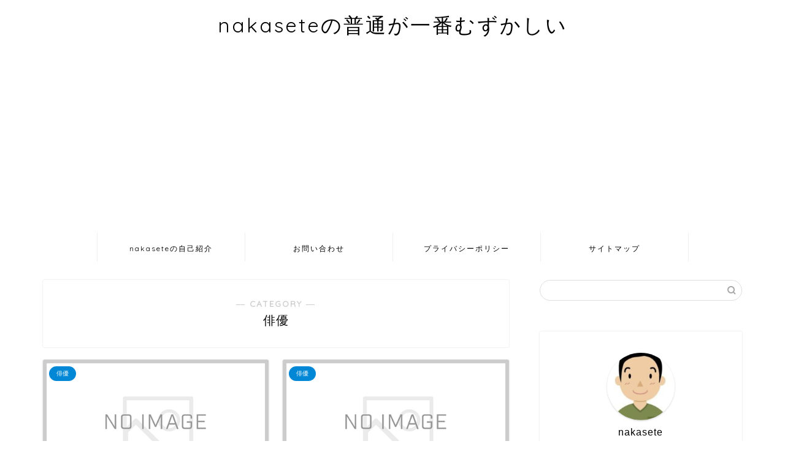

--- FILE ---
content_type: text/html; charset=utf-8
request_url: https://www.google.com/recaptcha/api2/aframe
body_size: 251
content:
<!DOCTYPE HTML><html><head><meta http-equiv="content-type" content="text/html; charset=UTF-8"></head><body><script nonce="FIpznZMP4OGYua5Y52WY9w">/** Anti-fraud and anti-abuse applications only. See google.com/recaptcha */ try{var clients={'sodar':'https://pagead2.googlesyndication.com/pagead/sodar?'};window.addEventListener("message",function(a){try{if(a.source===window.parent){var b=JSON.parse(a.data);var c=clients[b['id']];if(c){var d=document.createElement('img');d.src=c+b['params']+'&rc='+(localStorage.getItem("rc::a")?sessionStorage.getItem("rc::b"):"");window.document.body.appendChild(d);sessionStorage.setItem("rc::e",parseInt(sessionStorage.getItem("rc::e")||0)+1);localStorage.setItem("rc::h",'1769401835047');}}}catch(b){}});window.parent.postMessage("_grecaptcha_ready", "*");}catch(b){}</script></body></html>

--- FILE ---
content_type: application/javascript; charset=utf-8;
request_url: https://dalc.valuecommerce.com/app3?p=886845770&_s=https%3A%2F%2Fwww.nakasete.com%2Fcategory%2F%25E8%258A%25B8%25E8%2583%25BD%25E4%25BA%25BA%2F%25E4%25BF%25B3%25E5%2584%25AA%2F&vf=iVBORw0KGgoAAAANSUhEUgAAAAMAAAADCAYAAABWKLW%2FAAAAMElEQVQYV2NkFGP4n5HwlqG%2BS46BUW6H0P%2Fdl7gYDBleMjDu5ur6H%2FBsC0OtwCEGAAWjDhUt9N4JAAAAAElFTkSuQmCC
body_size: 4274
content:
vc_linkswitch_callback({"t":"6976ede9","r":"aXbt6QAKQhUS2YocCooERAqKC5b6ow","ub":"aXbt6AALHrgS2YocCooFuwqKC%2FA%2BiA%3D%3D","vcid":"b98Y9-rA7b1ld71GOMRradb5SelfnqkCaJ6gd5PWJ0cR9F5JV9IVvzR0yBy3QiNCoQ5eeFSfOsT4fYQJQndfsKpYRGYAY76q-zMmSHq90eGNV1SUa5g80w","vcpub":"0.672277","mini-shopping.yahoo.co.jp":{"a":"2821580","m":"2201292","g":"bb7501888e"},"master.qa.notyru.com":{"a":"2550407","m":"2366735","g":"029891f0c5","sp":"utm_source%3Dvaluecommerce%26utm_medium%3Daffiliate"},"shopping.geocities.jp":{"a":"2821580","m":"2201292","g":"bb7501888e"},"www.jtb.co.jp/kokunai":{"a":"2549714","m":"2161637","g":"b6758033bd","sp":"utm_source%3Dvcdom%26utm_medium%3Daffiliate"},"www.asoview.com":{"a":"2698489","m":"3147096","g":"55a397a08e"},"brand.asoview.com":{"a":"2698489","m":"3147096","g":"55a397a08e"},"rurubu.travel":{"a":"2550407","m":"2366735","g":"029891f0c5","sp":"utm_source%3Dvaluecommerce%26utm_medium%3Daffiliate"},"www.jtb.co.jp/kokunai_htl":{"a":"2549714","m":"2161637","g":"b6758033bd","sp":"utm_source%3Dvcdom%26utm_medium%3Daffiliate"},"travel.yahoo.co.jp":{"a":"2761515","m":"2244419","g":"0d38a8818e"},"global-root-g3.chain-demos.digicert.com":{"a":"2918660","m":"2017725","g":"7fec8b8e8e"},"www.omni7.jp":{"a":"2602201","m":"2993472","g":"7dbe250f8e"},"paypaystep.yahoo.co.jp":{"a":"2821580","m":"2201292","g":"bb7501888e"},"st-www.rurubu.travel":{"a":"2550407","m":"2366735","g":"029891f0c5","sp":"utm_source%3Dvaluecommerce%26utm_medium%3Daffiliate"},"www.jalan.net/activity":{"a":"2720182","m":"3222781","g":"7bdaec888e"},"www.ozmall.co.jp":{"a":"2686083","m":"2209755","g":"6a267acc8e"},"tabelog.com":{"a":"2797472","m":"3366797","g":"1579abed8e"},"paypaymall.yahoo.co.jp":{"a":"2821580","m":"2201292","g":"bb7501888e"},"www-stg.daimaru-matsuzakaya.jp":{"a":"2427527","m":"2304640","g":"c8829b7c8e"},"www-dev.knt.co.jp":{"a":"2918660","m":"2017725","g":"7fec8b8e8e"},"www.daimaru-matsuzakaya.jp":{"a":"2427527","m":"2304640","g":"c8829b7c8e"},"www.jtb.co.jp/kokunai_hotel":{"a":"2549714","m":"2161637","g":"b6758033bd","sp":"utm_source%3Dvcdom%26utm_medium%3Daffiliate"},"tour.rurubu.travel":{"a":"2550407","m":"2366735","g":"029891f0c5","sp":"utm_source%3Dvaluecommerce%26utm_medium%3Daffiliate"},"jalan.net":{"a":"2513343","m":"2130725","g":"12689c1d8e"},"www.jtb.co.jp":{"a":"2549714","m":"2161637","g":"b6758033bd","sp":"utm_source%3Dvcdom%26utm_medium%3Daffiliate"},"shopping.yahoo.co.jp":{"a":"2821580","m":"2201292","g":"bb7501888e"},"rlx.jp":{"a":"2887516","m":"3274083","g":"7ee958588e"},"7net.omni7.jp":{"a":"2602201","m":"2993472","g":"7dbe250f8e"},"www.jtbonline.jp":{"a":"2549714","m":"2161637","g":"b6758033bd","sp":"utm_source%3Dvcdom%26utm_medium%3Daffiliate"},"meito.knt.co.jp":{"a":"2918660","m":"2017725","g":"7fec8b8e8e"},"www.ikyu.com":{"a":"2675907","m":"221","g":"c5aedb9c8a"},"tdmpc.biglobe.ne.jp":{"a":"2427527","m":"2304640","g":"c8829b7c8e"},"www-test.daimaru-matsuzakaya.jp":{"a":"2427527","m":"2304640","g":"c8829b7c8e"},"approach.yahoo.co.jp":{"a":"2821580","m":"2201292","g":"bb7501888e"},"global-root-g2.chain-demos.digicert.com":{"a":"2918660","m":"2017725","g":"7fec8b8e8e"},"restaurant.ikyu.com":{"a":"2349006","m":"2302203","g":"0154da0f8e"},"st-plus.rurubu.travel":{"a":"2550407","m":"2366735","g":"029891f0c5","sp":"utm_source%3Dvaluecommerce%26utm_medium%3Daffiliate"},"jtb.co.jp":{"a":"2549714","m":"2161637","g":"b6758033bd","sp":"utm_source%3Dvcdom%26utm_medium%3Daffiliate"},"www.knt.co.jp":{"a":"2918660","m":"2017725","g":"7fec8b8e8e"},"r.advg.jp":{"a":"2550407","m":"2366735","g":"029891f0c5","sp":"utm_source%3Dvaluecommerce%26utm_medium%3Daffiliate"},"dev.r-rlx.jp":{"a":"2887516","m":"3274083","g":"7ee958588e"},"mediashop.daimaru-matsuzakaya.jp":{"a":"2427527","m":"2304640","g":"c8829b7c8e"},"l":5,"7netshopping.jp":{"a":"2602201","m":"2993472","g":"7dbe250f8e"},"p":886845770,"yado.knt.co.jp":{"a":"2918660","m":"2017725","g":"7fec8b8e8e"},"s":3478088,"www.rurubu.travel":{"a":"2550407","m":"2366735","g":"029891f0c5","sp":"utm_source%3Dvaluecommerce%26utm_medium%3Daffiliate"},"dom.jtb.co.jp":{"a":"2549714","m":"2161637","g":"b6758033bd","sp":"utm_source%3Dvcdom%26utm_medium%3Daffiliate"},"biz.travel.yahoo.co.jp":{"a":"2761515","m":"2244419","g":"0d38a8818e"}})